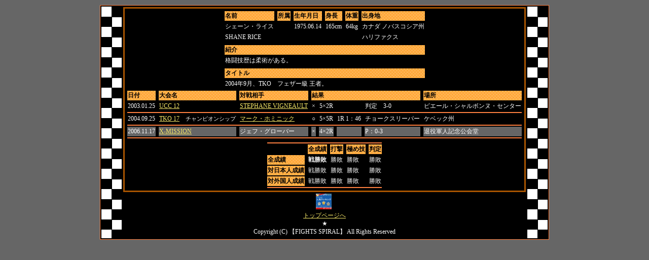

--- FILE ---
content_type: text/html
request_url: https://www.boutreview.com/fightsspiral/SHAN_%20RICE.html
body_size: 1600
content:
<!DOCTYPE HTML PUBLIC "-//W3C//DTD HTML 4.01 Transitional//EN">
<HTML>
<HEAD>
<META http-equiv="Content-Type" content="text/html; charset=Shift_JIS">
<META http-equiv="Content-Style-Type" content="text/css">
<META name="GENERATOR" content="IBM WebSphere Studio Homepage Builder Version 8.0.0.0 for Windows">
<TITLE>シェーン・ライス</TITLE>
</HEAD>
<BODY style="font-size:9pt;" FACE="ＭＳ Ｐゴシック" bgcolor="#666666" text="#ffffff" link="#fbec6a" vlink="#eef499">
<CENTER>
<CENTER>
<CENTER>
<CENTER>
<TABLE border="0">
  <TBODY>
    <TR>
      <TD bgcolor="#ff8040">
      <TABLE style="font-size:9pt;" border="0" bgcolor="#000000">
        <TBODY>
          <TR>
            <TD width="38" background="a"></TD>
            <TD align="center">
            <CENTER>
<TABLE border="0" bgcolor="#a85400">
  <TBODY>
    <TR>
      <TD>
      <TABLE border="0" bgcolor="#000000">
        <TBODY>
          <TR>
            <TD align="center">
            <TABLE style="font-size:9pt;" bgcolor="#000000">
              <TBODY>
                            <TR>
                  <TD background="b_o"><B><FONT color="#000000">名前</FONT></B></TD>
                  <TD></TD>
                  <TD background="b_o"><FONT color="#000000"><B>所属</B></FONT></TD>
                  <TD></TD>
                  <TD background="b_o"><FONT color="#000000"><B>生年月日</B></FONT></TD>
                  <TD></TD>
                  <TD background="b_o"><FONT color="#000000"><B>身長</B></FONT></TD>
                  <TD></TD>
                  <TD background="b_o"><FONT color="#000000"><B>体重</B></FONT></TD>
                  <TD></TD>
                  <TD background="b_o"><FONT color="#000000"><B>出身地</B></FONT></TD>
                </TR>
                <TR>
                  <TD>シェーン・ライス</TD>
                  <TD></TD>
                  <TD></TD>
                  <TD></TD>
                  <TD>1975.06.14</TD>
                  <TD></TD>
                  <TD>165cm</TD>
                  <TD></TD>
                  <TD>64kg</TD>
                  <TD></TD>
                  <TD>カナダ ノバスコシア州</TD>
                </TR>
                <TR>
                  <TD>SHANE RICE</TD>
                  <TD></TD>
                  <TD></TD>
                  <TD></TD>
                  <TD></TD>
                  <TD></TD>
                  <TD></TD>
                  <TD></TD>
                  <TD></TD>
                  <TD></TD>
                  <TD>ハリファクス</TD>
                </TR>
                <TR>
                              <TD colspan="11"></TD>
                            </TR>
                            <TR>
                  <TD colspan="11" background="b_o"><FONT color="#000000"><B>紹介</B></FONT></TD>
                </TR>
                <TR>
                  <TD colspan="11">格闘技歴は柔術がある。</TD>
                </TR>
                            <TR>
                              <TD colspan="11"></TD>
                            </TR>
                            <TR>
                              <TD colspan="11" background="b_o"><FONT color="#000000"><B>タイトル</B></FONT></TD>
                            </TR>
                            <TR>
                              <TD colspan="11">2004年9月、TKO　フェザー級 王者。</TD>
                            </TR>
                          </TBODY>
            </TABLE>
            <TABLE style="font-size:9pt;" bgcolor="#000000">
              <TBODY>
                <TR>
                  <TD background="b_o"><FONT color="#000000"><B>日付</B></FONT></TD>
                  <TD></TD>
                  <TD background="b_o"><FONT color="#000000"><B>大会名</B></FONT></TD>
                  <TD></TD>
                  <TD background="b_o"><FONT color="#000000"><B>対戦相手</B></FONT></TD>
                  <TD></TD>
                  <TD colspan="7" background="b_o"><FONT color="#000000"><B>結果</B></FONT></TD>
                  <TD></TD>
                  <TD background="b_o"><FONT color="#000000"><B>場所</B></FONT></TD>
                </TR>
                <TR>
                              <TD>2003.01.25</TD>
                              <TD></TD>
                              <TD><A href="UCC_12.html">UCC 12</A></TD>
                              <TD></TD>
                              <TD><A href="STEPHANE_VIGNEAULT.html">STEPHANE VIGNEAULT</A></TD>
                              <TD></TD>
                              <TD>×</TD>
                              <TD></TD>
                              <TD>5×2R</TD>
                              <TD></TD>
                              <TD></TD>
                              <TD></TD>
                              <TD>判定　3-0</TD>
                              <TD></TD>
                              <TD>ピエール・シャルボンヌ・センター</TD>
                            </TR>
                <TR>
                              <TD colspan="15" bgcolor="#ff8040"></TD>
                            </TR>
                            <TR>
                              <TD>2004.09.25</TD>
                              <TD></TD>
                              <TD><A href="TKO_17.html">TKO 17</A>　<span STYLE="font-size:8pt;">チャンピオンシップ</span></TD>
                              <TD></TD>
                              <TD><A href="marc_hominick.html">マーク・ホミニック</A></TD>
                              <TD></TD>
                              <TD>○</TD>
                              <TD></TD>
                              <TD>5×5R</TD>
                              <TD></TD>
                              <TD>1R 1：46</TD>
                              <TD></TD>
                              <TD>チョークスリーパー</TD>
                              <TD></TD>
                              <TD>ケベック州</TD>
                            </TR>
                            <TR>
                              <TD colspan="15" bgcolor="#ff8040"></TD>
                            </TR>
                            <TR>
                              <TD bgcolor="#666666">2006.11.17</TD>
                              <TD></TD>
                              <TD bgcolor="#666666"><A href="X-MISSION.html">X-MISSION</A></TD>
                              <TD></TD>
                              <TD bgcolor="#666666">ジェフ・グローバー</TD>
                              <TD></TD>
                              <TD bgcolor="#666666">×</TD>
                              <TD></TD>
                              <TD bgcolor="#666666">4×2R</TD>
                              <TD></TD>
                              <TD bgcolor="#666666"></TD>
                              <TD></TD>
                              <TD bgcolor="#666666">P：0-3</TD>
                              <TD></TD>
                              <TD bgcolor="#666666">退役軍人記念公会堂</TD>
                            </TR>
                            <TR>
                              <TD colspan="15" bgcolor="#ff8040"></TD>
                            </TR>
                            <TR>
                  <TD colspan="15"></TD>
                </TR>
              </TBODY>
            </TABLE>
            <TABLE style="font-size:9pt;" bgcolor="#000000">
              <TBODY>
                <TR>
                  <TD colspan="9" bgcolor="#ff8040"></TD>
                            </TR>
                <TR>
                  <TD></TD>
                  <TD></TD>
                  <TD background="b_o"><FONT color="#000000"><B>全成績</B></FONT></TD>
                  <TD></TD>
                  <TD background="b_o"><FONT color="#000000"><B>打撃</B></FONT></TD>
                  <TD></TD>
                  <TD background="b_o"><FONT color="#000000"><B>極め技</B></FONT></TD>
                  <TD></TD>
                  <TD background="b_o"><FONT color="#000000"><B>判定</B></FONT></TD>
                </TR>
                <TR>
                  <TD background="b_o"><FONT color="#000000"><B>全成績</B></FONT></TD>
                  <TD></TD>
                  <TD><B>戦勝敗</B></TD>
                  <TD></TD>
                  <TD>勝敗</TD>
                  <TD></TD>
                  <TD>勝敗</TD>
                  <TD></TD>
                  <TD>勝敗</TD>
                </TR>
                <TR>
                  <TD background="b_o"><FONT color="#000000"><B>対日本人成績</B></FONT></TD>
                  <TD></TD>
                  <TD>戦勝敗</TD>
                  <TD></TD>
                  <TD>勝敗</TD>
                  <TD></TD>
                  <TD>勝敗</TD>
                  <TD></TD>
                  <TD>勝敗</TD>
                </TR>
                <TR>
                  <TD background="b_o"><FONT color="#000000"><B>対外国人成績</B></FONT></TD>
                  <TD></TD>
                  <TD>戦勝敗</TD>
                  <TD></TD>
                  <TD>勝敗</TD>
                  <TD></TD>
                  <TD>勝敗</TD>
                  <TD></TD>
                  <TD>勝敗</TD>
                </TR>
                <TR>
                  <TD colspan="9" bgcolor="#ff8040"></TD>
                </TR>
              </TBODY>
            </TABLE>
            </TD>
          </TR>
        </TBODY>
      </TABLE>
      </TD>
    </TR>
  </TBODY>
</TABLE>
            <TABLE STYLE="font-size:9pt;">
              <TBODY>
                <TR>
                  <TD align="center"><A href="http://px.a8.net/svt/ejp?a8mat=U2G19+2S0UEQ+348+639IP" target="_blank"><IMG border="0" width="31" height="31" alt="" src="http://www23.a8.net/svt/bgt?aid=050502573168&wid=001&eno=01&mid=s00000000404001023000&mc=1"></A>
<IMG border="0" width="1" height="1" src="http://www13.a8.net/0.gif?a8mat=U2G19+2S0UEQ+348+639IP" alt=""><BR>
                  <FONT face="ＭＳ Ｐゴシック"><span STYLE="font-size:9pt;"><A href="index.html">トップページへ</A></span></FONT><BR>
                  ★<BR>
                  Copyright (C) 【FIGHTS SPIRAL】 All Rights Reserved</TD>
                </TR>
              </TBODY>
            </TABLE>
            </CENTER>
            </TD>
            <TD width="38" colspan="5" background="a"></TD>
          </TR>
        </TBODY>
      </TABLE>
      </TD>
    </TR>
  </TBODY>
</TABLE>
</CENTER>
</CENTER>
</CENTER>
</CENTER>
</BODY>
</HTML>